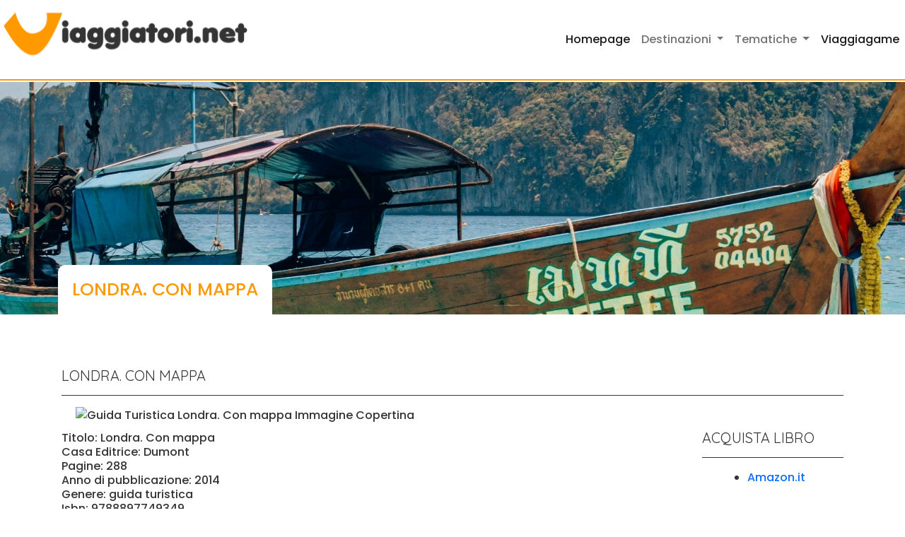

--- FILE ---
content_type: text/html; charset=utf-8
request_url: https://www.google.com/recaptcha/api2/aframe
body_size: 256
content:
<!DOCTYPE HTML><html><head><meta http-equiv="content-type" content="text/html; charset=UTF-8"></head><body><script nonce="y5pR7s5rY039h6WpC5v6bw">/** Anti-fraud and anti-abuse applications only. See google.com/recaptcha */ try{var clients={'sodar':'https://pagead2.googlesyndication.com/pagead/sodar?'};window.addEventListener("message",function(a){try{if(a.source===window.parent){var b=JSON.parse(a.data);var c=clients[b['id']];if(c){var d=document.createElement('img');d.src=c+b['params']+'&rc='+(localStorage.getItem("rc::a")?sessionStorage.getItem("rc::b"):"");window.document.body.appendChild(d);sessionStorage.setItem("rc::e",parseInt(sessionStorage.getItem("rc::e")||0)+1);localStorage.setItem("rc::h",'1768729748119');}}}catch(b){}});window.parent.postMessage("_grecaptcha_ready", "*");}catch(b){}</script></body></html>

--- FILE ---
content_type: application/javascript; charset=utf-8
request_url: https://fundingchoicesmessages.google.com/f/AGSKWxVB1INMAZCYOxAf9xX66E-ubXKrHgtbkBa79MTslZXWNG4NU3SvyfO6CfOOhnFnzb4jVY-Wgeo2OBBS8N5DsultPFlgG1ORWd5lCYsVCu6x8NO6Jzp7e22FazpJDY0B5oeu-esjnFYMKz1q-h3CDY-Sn5PZ0d_GNAbEWwU5RL8hWwFocwt0ehPB7443/_/ads/video_/skyscraper-ad./MonsterAd--ad-button-/adverthorisontalfullwidth.
body_size: -1291
content:
window['369effd4-d527-4937-803b-4c70efeedc22'] = true;